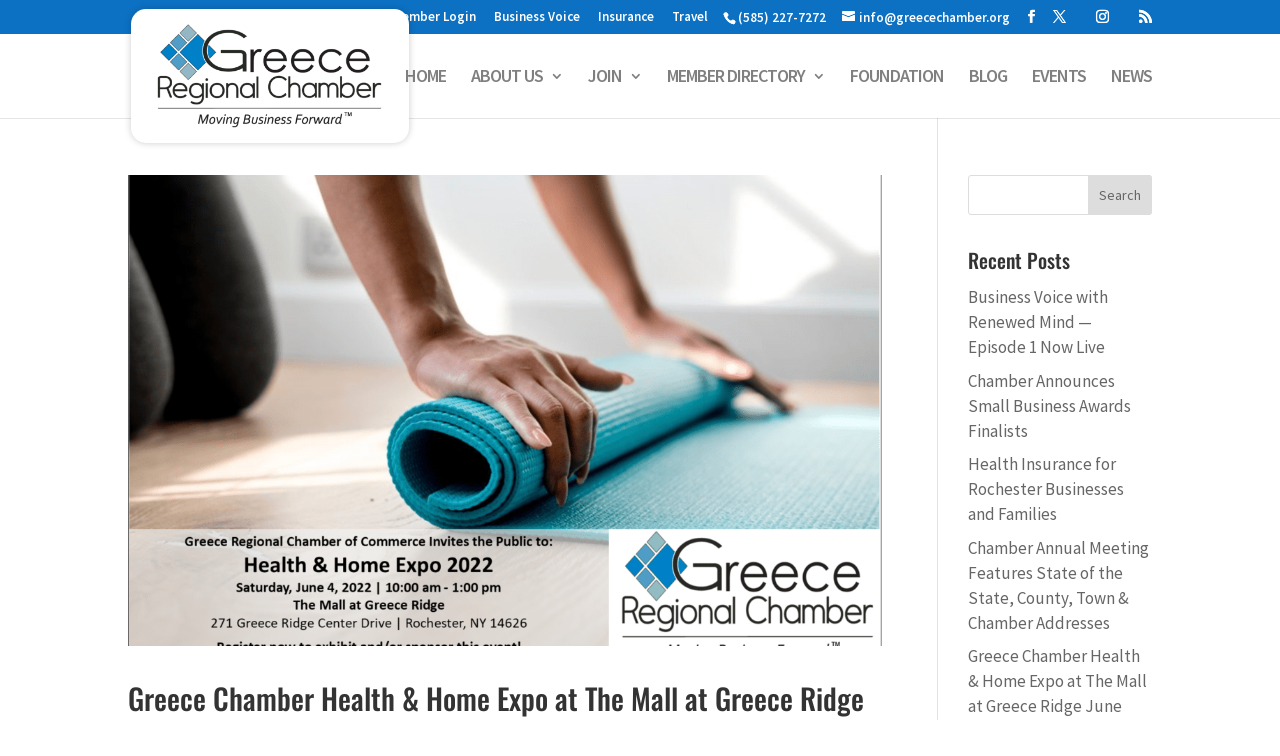

--- FILE ---
content_type: text/css
request_url: https://greecechamber.org/wp-content/themes/divi-child/style.css?ver=1.0.0
body_size: 177
content:
/*
 Theme Name:     Greece Regional Chamber of Commerce
 Author:         Simple Tech Innovations
 Author URI:     https://simpletechinnovations.com
 Template:       Divi
 Version:        1.0.0
*/
 
/* =Theme customization starts here
------------------------------------------------------- */

